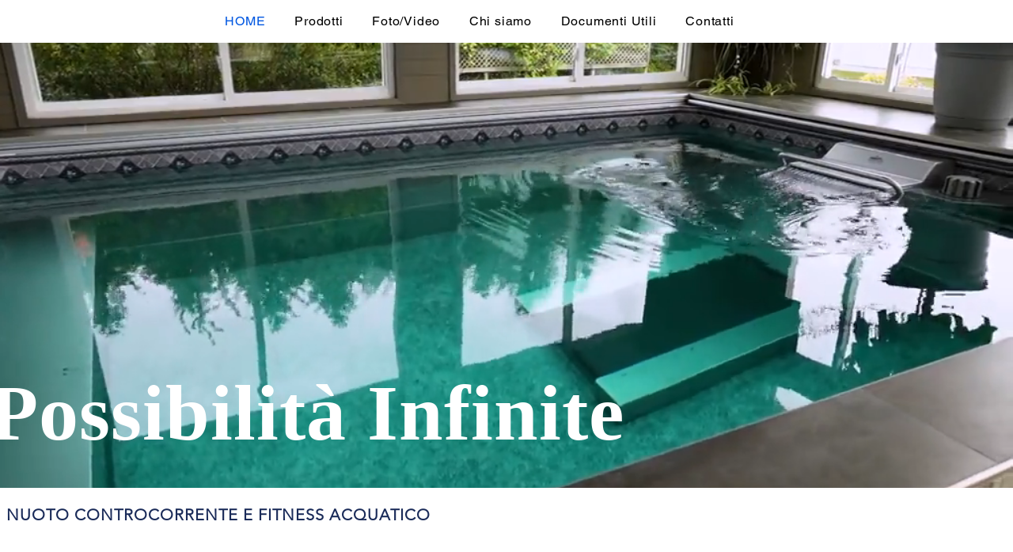

--- FILE ---
content_type: application/javascript; charset=utf-8
request_url: https://cs.iubenda.com/cookie-solution/confs/js/98155369.js
body_size: 168
content:
_iub.csRC = { consApiKey: 'oOBGrC6PA3fYr4kCafN2jW9kjXfViUoc', consentDatabasePublicKey: 'VuTzqjWOw9RaTxkbz9KMCn76MUOzKvDU', publicId: '132c7815-a8c8-40ce-b10b-df22e2979f7f', floatingGroup: false };
_iub.csEnabled = true;
_iub.csPurposes = [4,1,3,5];
_iub.cpUpd = 1750008659;
_iub.csFeatures = {"geolocation_setting":false,"cookie_solution_white_labeling":1,"rejection_recovery":false,"full_customization":true,"multiple_languages":"it","mobile_app_integration":false};
_iub.csT = null;
_iub.googleConsentModeV2 = true;
_iub.totalNumberOfProviders = 7;
_iub.csSiteConf = {"askConsentAtCookiePolicyUpdate":true,"floatingPreferencesButtonDisplay":"bottom-left","perPurposeConsent":true,"siteId":3865428,"storage":{"useSiteId":true},"cookiePolicyId":98155369,"lang":"it","banner":{"acceptButtonCaptionColor":"#FFFFFF","acceptButtonColor":"#0073CE","acceptButtonDisplay":true,"backgroundColor":"#FFFFFF","closeButtonRejects":true,"customizeButtonCaptionColor":"#4D4D4D","customizeButtonColor":"#DADADA","customizeButtonDisplay":true,"explicitWithdrawal":true,"listPurposes":true,"logo":null,"position":"float-bottom-center","rejectButtonDisplay":true,"textColor":"#000000"}};
